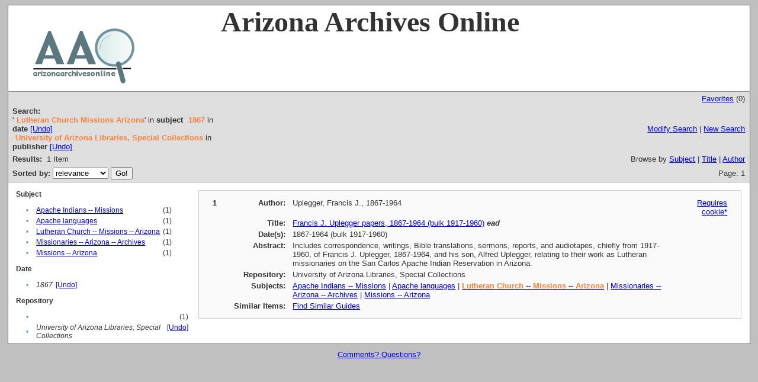

--- FILE ---
content_type: text/html;charset=UTF-8
request_url: http://www.azarchivesonline.org/xtf/search?subject=Lutheran%20Church%20--%20Missions%20--%20Arizona;subject-join=exact;smode=simple;rmode=none;brand=default;f1-date=1867;f2-publisher=University%20of%20Arizona%20Libraries,%20Special%20Collections
body_size: 2646
content:

<!DOCTYPE html
  PUBLIC "-//W3C//DTD XHTML 1.0 Transitional//EN" "http://www.w3.org/TR/xhtml1/DTD/xhtml1-transitional.dtd">
<html xmlns="http://www.w3.org/1999/xhtml" xml:lang="en" lang="en"><head><meta http-equiv="Content-Type" content="text/html; charset=UTF-8; charset=UTF-8" /><title>XTF: Search Results</title><link rel="stylesheet" href="css/default/results.css" type="text/css" /><script src="script/yui/yahoo-dom-event.js" type="text/javascript"></script><script src="script/yui/connection-min.js" type="text/javascript"></script><script type="text/javascript">

  var _gaq = _gaq || [];
  _gaq.push(['_setAccount', 'UA-3848891-1']);
  _gaq.push(['_setDomainName', 'azarchivesonline.org']);
  _gaq.push(['_trackPageview']);

  (function() {
    var ga = document.createElement('script'); ga.type = 'text/javascript'; ga.async = true;
    ga.src = ('https:' == document.location.protocol ? 'https://ssl' : 'http://www') + '.google-analytics.com/ga.js';
    var s = document.getElementsByTagName('script')[0]; s.parentNode.insertBefore(ga, s);
  })();

</script></head><body><div class="header" style="background-color:white;">
        <!-- <img src="icons/default/xtf_logo.gif" width="302" height="18" alt="eXtensible Text Framework" id="xtf-logo"/>
         <img src="icons/default/your_logo.gif" width="100" height="40" alt="graphic" id="your-logo" />-->
	<img src="brand/aao2.jpg" alt="Arizona Archives Online" id="xtf-logo" />
	<span style="width:80%; position:relative; left:10%; top:5%; font-family:'Palatino Linotype'; font-size: 48px; font-weight: bold;">Arizona Archives Online </span>
         <br class="clear" />
      </div><div class="resultsHeader"><table><tr><td colspan="2" class="right"><a href="http://www.azarchivesonline.org/xtf/search?smode=showBag">Favorites</a>
                           (<span id="bagCount">0</span>)
                        </td></tr><tr><td><div class="query"><div class="label"><b>Search:</b></div><div class="subQuery">
   
   
   
   
   
   
      '<span class="subhit">Lutheran Church Missions Arizona</span>' in <b>subject</b>
      
         
            <span class="subhit">1867</span>
          in <b>date</b> <a href="http://www.azarchivesonline.org/xtf/search?subject=Lutheran Church -- Missions -- Arizona;subject-join=exact;rmode=none;brand=default;f2-publisher=University of Arizona Libraries, Special Collections">[Undo]</a><br />
         
            <span class="subhit">University of Arizona Libraries, Special Collections</span>
          in <b>publisher</b> <a href="http://www.azarchivesonline.org/xtf/search?subject=Lutheran Church -- Missions -- Arizona;subject-join=exact;rmode=none;brand=default;f1-date=1867">[Undo]</a><br />
      
   
</div></div></td><td class="right"><a href="http://www.azarchivesonline.org/xtf/search?subject=Lutheran Church -- Missions -- Arizona;subject-join=exact;smode=simple-modify;rmode=none;brand=default;f1-date=1867;f2-publisher=University of Arizona Libraries, Special Collections">Modify Search</a> | <a href="http://www.azarchivesonline.org/xtf/search">New Search</a></td></tr><tr><td><b>Results:</b> 
                        <span id="itemCount">1</span> Item</td><td class="right">Browse by <a href="http://www.azarchivesonline.org/xtf/search?browse-all=yes">Subject</a> | <a href="http://www.azarchivesonline.org/xtf/search?browse-title=first;sort=title">Title</a> | <a href="http://www.azarchivesonline.org/xtf/search?browse-creator=first;sort=creator">Author</a></td></tr><tr><td><form method="get" action="http://www.azarchivesonline.org/xtf/search"><b>Sorted by: </b><select size="1" name="sort"><option value="" selected="selected">relevance</option><option value="title">title</option><option value="creator">author</option><option value="year">date</option><option value="reverse-year">reverse date</option></select><input type="hidden" name="subject" value="Lutheran Church -- Missions -- Arizona" /><input type="hidden" name="subject-join" value="exact" /><input type="hidden" name="smode" value="simple" /><input type="hidden" name="rmode" value="none" /><input type="hidden" name="brand" value="default" /><input type="hidden" name="f1-date" value="1867" /><input type="hidden" name="f2-publisher" value="University of Arizona Libraries, Special Collections" /> <input type="submit" value="Go!" /></form></td><td class="right">Page: 1</td></tr></table></div><div class="results"><table><tr><td class="facet"><div class="facet"><div class="facetName">
		Subject
		</div><div class="facetGroup"><table><tr><td class="col1">•</td><td class="col2"><a href="search?subject=Apache Indians -- Missions;subject-join=exact;smode=simple;rmode=none;brand=default;f1-date=1867;f2-publisher=University of Arizona Libraries, Special Collections">Apache Indians -- Missions</a></td><td class="col3">
                  (1)
               </td></tr><tr><td class="col1">•</td><td class="col2"><a href="search?subject=Apache languages;subject-join=exact;smode=simple;rmode=none;brand=default;f1-date=1867;f2-publisher=University of Arizona Libraries, Special Collections">Apache languages</a></td><td class="col3">
                  (1)
               </td></tr><tr><td class="col1">•</td><td class="col2"><a href="search?subject=Lutheran Church -- Missions -- Arizona;subject-join=exact;smode=simple;rmode=none;brand=default;f1-date=1867;f2-publisher=University of Arizona Libraries, Special Collections">Lutheran Church -- Missions -- Arizona</a></td><td class="col3">
                  (1)
               </td></tr><tr><td class="col1">•</td><td class="col2"><a href="search?subject=Missionaries -- Arizona -- Archives;subject-join=exact;smode=simple;rmode=none;brand=default;f1-date=1867;f2-publisher=University of Arizona Libraries, Special Collections">Missionaries -- Arizona -- Archives</a></td><td class="col3">
                  (1)
               </td></tr><tr><td class="col1">•</td><td class="col2"><a href="search?subject=Missions -- Arizona;subject-join=exact;smode=simple;rmode=none;brand=default;f1-date=1867;f2-publisher=University of Arizona Libraries, Special Collections">Missions -- Arizona</a></td><td class="col3">
                  (1)
               </td></tr></table></div></div><div class="facet"><div class="facetName">
		Date
		</div><div class="facetGroup"><table><tr><td class="col1">•</td><td class="col2"><i>1867</i></td><td class="col3"><a href="search?subject=Lutheran Church -- Missions -- Arizona;subject-join=exact;smode=simple;rmode=none;brand=default;f2-publisher=University of Arizona Libraries, Special Collections">[Undo]</a></td></tr></table></div></div><div class="facet"><div class="facetName">
		Repository
		</div><div class="facetGroup"><table><tr><td class="col1">•</td><td class="col2"><a href="search?subject=Lutheran Church -- Missions -- Arizona;subject-join=exact;smode=simple;rmode=none;brand=default;f1-date=1867;f2-publisher=University of Arizona Libraries, Special Collections"></a></td><td class="col3">
                  (1)
               </td></tr><tr><td class="col1">•</td><td class="col2"><i>University of Arizona Libraries, Special Collections</i></td><td class="col3"><a href="search?subject=Lutheran Church -- Missions -- Arizona;subject-join=exact;smode=simple;rmode=none;brand=default;f1-date=1867">[Undo]</a></td></tr></table></div></div></td><td class="docHit"><div id="main_1" class="docHit"><table><tr><td class="col1"><b>1</b></td><td class="col2"><b>Author:  </b></td><td class="col3">Uplegger, Francis J.,
		  1867-1964</td><td class="col4"><span><a href="javascript:alert('To use the bag, you must enable cookies in your web browser.')">Requires cookie*</a></span></td></tr><tr><td class="col1"> </td><td class="col2"><b>Title:  </b></td><td class="col3"><a href="view?docId=ead/uoa/UAMS299.xml;query=;brand=default">Francis J.
		Uplegger papers, 
		1867-1964 (bulk
		  1917-1960)</a> <i><b>ead</b></i></td><td class="col4"> </td></tr><tr><td class="col1"> </td><td class="col2"><b>Date(s):  </b></td><td class="col3">1867-1964 (bulk
		  1917-1960)</td><td class="col4"> </td></tr><tr><td class="col1"> </td><td class="col2"><b>Abstract:  </b></td><td class="col3">Includes correspondence, writings, Bible
		translations, sermons, reports, and audiotapes, chiefly from 1917-1960, of
		Francis J. Uplegger, 1867-1964, and his son, Alfred Uplegger, relating to their
		work as Lutheran missionaries on the San Carlos Apache Indian Reservation in
		Arizona.</td><td class="col4"> </td></tr><tr><td class="col1"> </td><td class="col2"><b>Repository:  </b></td><td class="col3">University of Arizona Libraries, Special Collections</td><td class="col4"> </td></tr><tr><td class="col1"> </td><td class="col2"><b>Subjects:  </b></td><td class="col3"><a href="http://www.azarchivesonline.org/xtf/search?subject=Apache Indians -- Missions;subject-join=exact;smode=simple;rmode=none;style=;brand=default">Apache Indians -- Missions</a> | <a href="http://www.azarchivesonline.org/xtf/search?subject=Apache languages;subject-join=exact;smode=simple;rmode=none;style=;brand=default">Apache languages</a> | <a href="http://www.azarchivesonline.org/xtf/search?subject=Lutheran Church -- Missions -- Arizona;subject-join=exact;smode=simple;rmode=none;style=;brand=default"><span class="hit">Lutheran</span> <span class="hit">Church</span> -- <span class="hit">Missions</span> -- <span class="hit">Arizona</span></a> | <a href="http://www.azarchivesonline.org/xtf/search?subject=Missionaries -- Arizona -- Archives;subject-join=exact;smode=simple;rmode=none;style=;brand=default">Missionaries -- Arizona -- Archives</a> | <a href="http://www.azarchivesonline.org/xtf/search?subject=Missions -- Arizona;subject-join=exact;smode=simple;rmode=none;style=;brand=default">Missions -- Arizona</a></td><td class="col4"> </td></tr><tr><td class="col1"> </td><td class="col2"><b>Similar Items:  </b></td><td class="col3" colspan="2"><script type="text/javascript">
                     getMoreLike_1 = function() {
                        var span = YAHOO.util.Dom.get('moreLike_1');
                        span.innerHTML = "Fetching...";
                        YAHOO.util.Connect.asyncRequest('GET', 
                           'search?smode=moreLike;docsPerPage=5;identifier=MS 299',
                           { success: function(o) { span.innerHTML = o.responseText; },
                             failure: function(o) { span.innerHTML = "Failed!" } 
                           }, null);
                     };
                  </script><span id="moreLike_1"><a href="javascript:getMoreLike_1()">Find Similar Guides</a></span></td></tr></table></div></td></tr></table></div><div class="footer">
         <a href="mailto:azarchives@gmail.com">Comments? Questions?</a>
      </div></body></html>